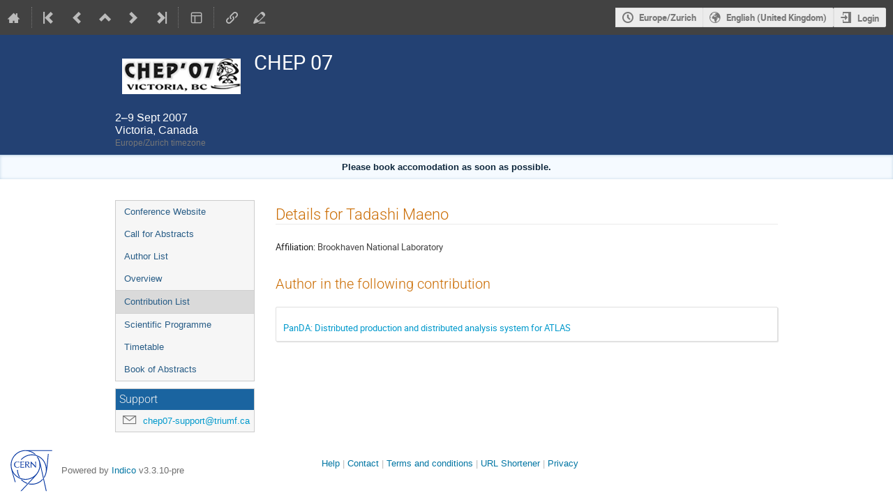

--- FILE ---
content_type: text/css
request_url: https://indico.cern.ch/static/custom/css/header.css
body_size: 752
content:
/* Xmas theme - falling snow background */
.page-header > .flexrow.f-j-space-between.f-a-start {
    background: none;
    background-repeat: repeat;
    animation: falling-snow 100s infinite linear;
    animation-play-state: paused;
}

.page-header > .flexrow.f-j-space-between.f-a-start.animate {
    background: url("/static/custom/files/snow.png");
    animation-play-state: running;
}

@keyframes falling-snow {
    0% {
        background-position: 0 0;
    }
    100% {
        background-position: 1000px 6500px;
    }
}

#header-logo-link:hover > .header-logo {
    content: url('/static/custom/files/indico_xmas_logo_green.png')
}

#xmas-tooltip {
    position: absolute;
    top: 18px;
    left: 200px;
    border-radius: 10px;
    padding: 10px;
    background-color: rgba(255, 0, 0, 0.2);
    font-size: 14px;
    color: white;
}


--- FILE ---
content_type: text/css
request_url: https://indico.cern.ch/static/custom/css/puzzle.css
body_size: 1384
content:
@keyframes tilt-shaking {
  0% {
    transform: rotate(0deg);
  }
  25% {
    transform: rotate(5deg);
  }
  50% {
    transform: rotate(0eg);
  }
  75% {
    transform: rotate(-5deg);
  }
  100% {
    transform: rotate(0deg);
  }
}

@keyframes blink {
  0% {
    color: red;
  }
  20% {
    color: green;
  }
  40% {
    color: yellow;
  }
  60% {
    color: blue;
  }
  80% {
    color: orange;
  }
  100% {
    color: red;
  }
}

.puzzle-letter.selected, .puzzle-letter:hover {
  color: #fff;
}

.puzzle-letter {
  display: inline-block;
  cursor: pointer;
  transition: font-size .2s ease-out;
}

.puzzle-letter.selected {
  background-color: #f91f1f;
}

.puzzle-letter:hover {
  background-color: #bbb;
}

.puzzle-letter:hover.possible {
  background-color: #00c851;
}

#xmas-puzzle-title {
  transition: background-color .2s linear;
  display: none;
  padding: 0.5em;
  font-size: 3em;
  color: #fff;
  background-color: rgba(249, 31, 31, 0.2);
  position: absolute;
  top: 10px;
  left: calc(50% - 100px);
  border-radius: 5px;
}

#xmas-puzzle-title .current-flags {
  margin-left: 1em;
}

#xmas-puzzle-title .possible-flags {
  margin-left: 1em;
  opacity: 0.3;
}

#xmas-puzzle-title.success {
  cursor: pointer;
  color: #00a4e4;
  background-color: rgba(0, 200, 81, 0.2);
  animation: blink 1s infinite;
}

#xmas-puzzle-title.success-animation {
  animation: tilt-shaking .3s;
}

#iframe-container {
  position: absolute;
  top: 200px;
  left: calc(50% - 300px);
}
